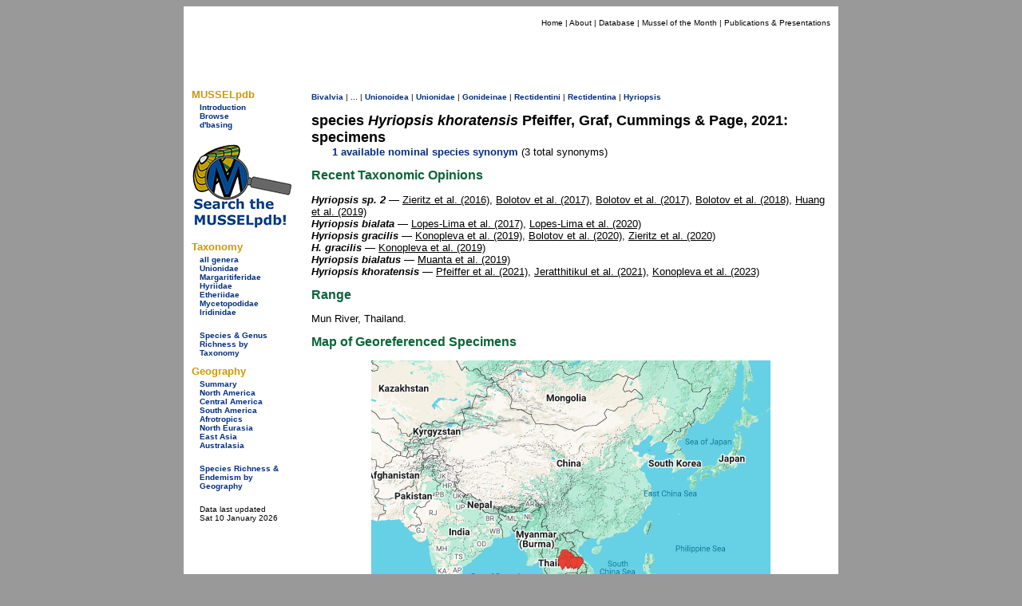

--- FILE ---
content_type: text/html
request_url: https://mussel-project.uwsp.edu/fmuotwaolcb/validsp_10956.html
body_size: 8084
content:
<!DOCTYPE html PUBLIC "-//W3C//DTD XHTML 1.0 Transitional//EN" "http://www.w3.org/TR/xhtml1/DTD/xhtml1-transitional.dtd">
<html xmlns="http://www.w3.org/1999/xhtml">
<head>
    <meta http-equiv="refresh" content="0; url=https://musselpdb.org/db.php?ty=validsp&id=10956" />
<title>MUSSELpdb | valid sp. Hyriopsis khoratensis specimens</title>
<style type="text/css">
<!--
body {
	background-color: #999;
}
-->
</style>
<link href="../css/mussel.css" rel="stylesheet" type="text/css" />


<script type="text/javascript">

  var _gaq = _gaq || [];
  _gaq.push(['_setAccount', 'UA-34476761-1']);
  _gaq.push(['_trackPageview']);

  (function() {
    var ga = document.createElement('script'); ga.type = 'text/javascript'; ga.async = true;
    ga.src = ('https:' == document.location.protocol ? 'https://ssl' : 'http://www') + '.google-analytics.com/ga.js';
    var s = document.getElementsByTagName('script')[0]; s.parentNode.insertBefore(ga, s);
  })();

</script>

</head>

<body>
<div align="center">
  <table width="820" border="0" cellpadding="10">
    <tr>
      <td bgcolor="#FFFFFF"><table width="800" border="0" cellpadding="0" cellspacing="0">
        <tr>
          <td bgcolor="#FFFFFF"><!-- #BeginLibraryItem "/Library/new_head2.lbi" -->
<table width="800" border="0" cellpadding="0" cellspacing="0">
  <tr>
    <td width="200" rowspan="2" align="left" valign="bottom"><a href="../index.html"><img src="../graphics/logo/new_banner_left.jpg" alt="MUSSELp" width="200" height="72" border="0"></a></td>
    <td align="right" valign="top">
      <div id="menu">
        <p><a href="../index.html">Home</a> | <a href="../about.html">About</a> | <a href="index.html">Database</a> | <a href="http://mussel-project.uwsp.edu/motm/2025/25-08.html">Mussel of the Month</a> | <a href="../publ/index.html">Publications &amp; Presentations</a></p></div>
    </td>
  </tr>
  <tr>
    <td align="left" valign="bottom"><a href="../index.html"><img src="../graphics/logo/new_banner_right.jpg" width="600" height="48" border="0"></a></td>
  </tr>
</table>
<!-- #EndLibraryItem --></td>
          </tr>
        <tr>
          <td bgcolor="#FFFFFF"><table width="800" border="0" cellspacing="0" cellpadding="0">
            <tr>
              <td width="150" align="left" valign="top"><table width="150" border="0" cellspacing="0" cellpadding="0">
                <tr>
                  <td>
<style type="text/css">

.side_menu_head {font-family: Verdana, Geneva, sans-serif;
	font-size: small;
	font-weight: bold;
	color: #C90;
}
.side_menu_links {font-family: Verdana, Geneva, sans-serif;
	font-size: x-small;
}

</style>
<table width="145" border="0" cellspacing="0" cellpadding="0">
  <tr>
    <td colspan="2" class="side_menu_head">&nbsp;</td>
  </tr>
  <tr>
    <td colspan="2" class="side_menu_head">MUSSELpdb</td>
  </tr>
  <tr>
    <td width="10">&nbsp;</td>
    <td width="129" class="side_menu_links"><a href="http://mussel-project.uwsp.edu/db/index.html">Introduction</a><br>
      <a href="index.html">Browse</a><br>
      <a href="http://mussel-project.uwsp.edu/db/dbasing.html">d'basing</a></td>
  </tr>
</table>
<table width="145" border="0" cellspacing="0" cellpadding="0">
    <tr><td colspan="2" class="side_menu_head">&nbsp;</td></tr>
    <tr><td colspan="2" class="side_menu_head">Taxonomy</td></tr>  
    <tr>
        <td width="10">&nbsp;</td>
        <td width="129" class="side_menu_links">
        <a href="all_genera.html">all genera</a><br>
        <a href="unionidae.html">Unionidae</a><br>
        <a href="margaritiferidae.html">Margaritiferidae</a><br>
        <a href="hyriidae.html">Hyriidae</a><br>
        <a href="etheriidae.html">Etheriidae</a><br>
        <a href="mycetopodidae.html">Mycetopodidae</a><br>
        <a href="iridinidae.html">Iridinidae</a><br>
        <br>
        <a href="table_3_taxonomy_summary.html">Species & Genus Richness by Taxonomy</a>
        </td></tr>
</table>
<table width="145" border="0" cellspacing="0" cellpadding="0">
    <tr><td colspan="2" class="side_menu_head">&nbsp;</td></tr>
    <tr><td colspan="2" class="side_menu_head">Geography</td></tr>  
    <tr>
        <td width="10">&nbsp;</td>
        <td width="129" class="side_menu_links">
        <a href="geography_summary.html">Summary</a><br>
        <a href="north_america.html">North America</a><br>
        <a href="central_america.html">Central America</a><br>
        <a href="south_america.html">South America</a><br>
        <a href="afrotropics.html">Afrotropics</a><br>
        <a href="north_eurasia.html">North Eurasia</a><br>
        <a href="east_asia.html">East Asia</a><br>
        <a href="australasia.html">Australasia</a><br>
        <br>
        <a href="table_4_regional_summary.html">Species Richness & Endemism by Geography</a>
        </td></tr>
</table>
</td>
                  </tr>
                <tr>
                  <td align="left" valign="top">&nbsp;</td>
                  </tr>
                <tr>
                  <td>&nbsp;</td>
                  </tr>
                </table>              <p><span class="small">Page last updated<br />
                  Sun 07 Sep 2025</span></p></td>
              <td width="650" height="500" align="left" valign="top">
              
<table width="650">
  <tr><td>
<h2>The Freshwater Mussels (Unionoida) of the World (and other less consequential bivalves)</h2>
<p>FM(U)otW(aolcb) is the web version of the MUSSEL Project Database. Follow the links to browse the data or use the custom Google search field. Either way, you win!</p>
<p>This page reports the specimens in the MUSSELpdb and provides a map if geocodes are known. The taxonomic history reports the record of different names and combinations that have been applied to this species (and its synonyms) since 2007.</p><p style="background-color:yellow;"><span class="red">The MUSSEL Project Database has moved to a new server, with a new URL! The new address for this page is: <a href="https://musselpdb.org/db.php?ty=validsp&id=10956">https://musselpdb.org/db.php?ty=validsp&id=10956</a></span></p>
<h5>Search the database pages:</h5>
<div align="center">
<script>
 (function() {
  var cx = '008362903231481407930:4nckuwsy8ym';
  var gcse = document.createElement('script');
  gcse.type = 'text/javascript';
  gcse.async = true;
  gcse.src = 'https://cse.google.com/cse.js?cx=' + cx;
  var s = document.getElementsByTagName('script')[0];
  s.parentNode.insertBefore(gcse, s);
 })();
</script>
<gcse:search></gcse:search>
</div>

<hr>
  </td></tr>
  <tr><td height="500" valign="top">
<p><span class="small"><a href="Unionoida.html">Unionoida</a> | <a href="Unionoidea.html">Unionoidea</a> | <a href="Unionidae.html">Unionidae</a> | <a href="Gonideinae.html">Gonideinae</a> | <a href="Rectidentini.html">Rectidentini</a> | <a href="validgen_381.html">Hyriopsis</a></span></p><p><span class="large"><b>species <i>Hyriopsis khoratensis</i> Pfeiffer, Graf, Cummings &amp; Page, 2021: specimens</b></span><br>&nbsp;&nbsp;&nbsp;&nbsp;&nbsp;<a href="validsp_10956_syn.html">3 nominal species</a> as synonyms</p>
<table><tr><td><p class="hanging">
	<b>Taxonomic History (since 2007)</b>
<span class="small"><br>
<br><b><i>Hyriopsis sp. 2</i></b> &mdash; <a href="publ_3804.html" class="publ">Zieritz et al. (2016)</a>, <a href="publ_3761.html" class="publ">Bolotov et al. (2017)</a>, <a href="publ_3764.html" class="publ">Bolotov et al. (2017)</a>, <a href="publ_3826.html" class="publ">Bolotov et al. (2018)</a>, <a href="publ_3843.html" class="publ">Huang et al. (2019)</a>
<br><b><i>Hyriopsis bialata</i></b> &mdash; <a href="publ_3745.html" class="publ">Lopes-Lima et al. (2017)</a>
<br><b><i>Hyriopsis gracilis</i></b> &mdash; <a href="publ_3900.html" class="publ">Konopleva et al. (2019)</a>
<br><b><i>Hyriopsis khoratensis</i></b> &mdash; <a href="publ_4212.html" class="publ">Jeratthitikul et al. (2021)</a>, <a href="publ_4126.html" class="publ">Pfeiffer et al. (2021)</a>, <a href="publ_4262.html" class="publ">Konopleva et al. (2023)</a>
</span></p></td></tr></table>
<p><b>Range:</b> Mun River, Thailand.<div align="center"><table><tr><td align="center"><p><b>Map of Georeferenced Specimens</b><br><img src="../maps/map_10956.png" alt="species map" border="0"></p></td></tr></table></div><table>
<tr><td colspan="3"><hr><p><b>Laos</b></p></td></tr>
  <tr>
  <td width="215" style="text-align:center;vertical-align:bottom" ><p><a href="specimen_23094.html" class="db"><img src="http:///musselpdb.org/600dpi_images/11_11_14/usnm_786264.jpg" width="200" alt="specimen" border="2"><br><span class="small">USNM_786264</a><br>Laos: Xedone River, 8 km Pakse</span></p></td>
  <td width="215" style="text-align:center;vertical-align:bottom" ><p><a href="specimen_26216.html" class="db"><img src="http:///musselpdb.org/600dpi_images/12_06_14/mcz_280899.jpg" width="200" alt="specimen" border="2"><br><span class="small">MCZ_280899</a><br>Laos: Sedone River, 5 mi N Pakse</span></p></td>
  <td width="215" style="text-align:center;vertical-align:bottom" ><p><a href="specimen_27246.html" class="db"><img src="http:///musselpdb.org/600dpi_images/14_07_21/smf_205120.jpg" width="200" alt="specimen" border="2"><br><span class="small">SMF_205120</a><br>Laos: Sedone River 8 km up Pakse</span></p></td>
  </tr>
<tr><td colspan="3"><hr><p><b>Thailand</b></p></td></tr>
  <tr>
  <td width="215" style="text-align:center;vertical-align:bottom" ><p><a href="specimen_21895.html" class="db"><img src="http:///musselpdb.org/600dpi_images/11_09_05/ansp_125606.jpg" width="200" alt="specimen" border="2"><br><span class="small">ANSP_125606</a><br>Siam</span></p></td>
  <td width="215" style="text-align:center;vertical-align:bottom" ><p><a href="specimen_22033.html" class="db"><img src="http:///musselpdb.org/600dpi_images/11_09_05/ansp_311305.jpg" width="200" alt="specimen" border="2"><br><span class="small">ANSP_311305</a><br>Lam Nam, Mun, Maphoe Phimai, Nakon Ratchasima Prov. Thailand</span></p></td>
  <td width="215" style="text-align:center;vertical-align:bottom" ><p><a href="specimen_23057.html" class="db"><img src="http:///musselpdb.org/600dpi_images/11_11_14/usnm_786223.jpg" width="200" alt="specimen" border="2"><br><span class="small">USNM_786223</a><br>Mun River, Ban Tha Tom, Surin Prov., Thailand</span></p></td>
  </tr>
  <tr>
  <td width="215" style="text-align:center;vertical-align:bottom" ><p><a href="specimen_23058.html" class="db"><img src="http:///musselpdb.org/600dpi_images/11_11_14/usnm_786224.jpg" width="200" alt="specimen" border="2"><br><span class="small">USNM_786224</a><br>Mun River, Ubon Ratchathani, Thailand</span></p></td>
  <td width="215" style="text-align:center;vertical-align:bottom" ><p><a href="specimen_27422.html" class="db"><img src="http:///musselpdb.org/600dpi_images/14_07_21/smf_283237.jpg" width="200" alt="specimen" border="2"><br><span class="small">SMF_283237</a><br>Mun River Ubon</span></p></td>
  <td width="215" style="text-align:center;vertical-align:bottom" ><p><a href="specimen_29857.html" class="db"><img src="http:///musselpdb.org/600dpi_images/16_08_10/smrl_2683.jpg" width="200" alt="specimen" border="2"><br><span class="small">SMRL_2683</a><br>Mun River, Ubon Ratchatani, Thailand</span></p></td>
  </tr>
  <tr>
  <td width="215" style="text-align:center;vertical-align:bottom" ><p><a href="specimen_23468.html" class="db"><img src="http:///musselpdb.org/600dpi_images/12_02_24/mnhn_mp_3960.jpg" width="200" alt="specimen" border="2"><br><span class="small">MNHN_MP_3960</a><br>Mun River, Ban Tha Tum, Surin Prov., Thailand</span></p></td>
  <td width="215" style="text-align:center;vertical-align:bottom" ><p><a href="specimen_31277.html" class="db"><img src="http:///musselpdb.org/600dpi_images/17_11_16/UF_507708.jpg" width="200" alt="specimen" border="2"><br><span class="small">UF_507708</a><br>Ubon Ratchathani Market. TH15-UbonMarket. 15.224, 104.859</span></p></td>
  <td width="215" style="text-align:center;vertical-align:bottom" ><p><a href="specimen_31407.html" class="db"><img src="http:///musselpdb.org/600dpi_images/17_11_16/UF_507838.jpg" width="200" alt="specimen" border="2"><br><span class="small">UF_507838</a><br>Mun River and backwater SSE of Ban Pak Nam. TH16-50. 15.265472, 104.980314</span></p></td>
  </tr>
  <tr>
  <td width="215" style="text-align:center;vertical-align:bottom" ><p><a href="specimen_25523.html" class="db"><img src="http:///musselpdb.org/600dpi_images/12_04_25/bmnh_mp_0653.jpg" width="200" alt="specimen" border="2"><br><span class="small">BMNH_MP_0653</a><br>Thailand: Mun River, Ban Tha Tum, Surin Province</span></p></td>
  <td width="215" style="text-align:center;vertical-align:bottom" ><p><a href="specimen_30389.html" class="db"><img src="http:///musselpdb.org/600dpi_images/17_11_16/NCSM_26916.jpg" width="200" alt="specimen" border="2"><br><span class="small">NCSM_26916</a><br>Asia, Mekong Basin, Thailand, Ubon Ratchanthani, Ubon Rachatheni, Kang Ra Na River</span></p></td>
  <td width="215" style="text-align:center;vertical-align:bottom" ><p><a href="specimen_21431.html" class="db"><img src="http:///musselpdb.org/600dpi_images/11_05_05/ummz_230843.jpg" width="200" alt="specimen" border="2"><br><span class="small">UMMZ_230843</a><br>Thailand: Mun River, Ban Tha Tum, Surin Province</span></p></td>
  </tr>
  <tr>
  <td width="215" style="text-align:center;vertical-align:bottom" ><p><a href="specimen_25528.html" class="db"><img src="http:///musselpdb.org/600dpi_images/12_04_25/bmnh_mp_0658.jpg" width="200" alt="specimen" border="2"><br><span class="small">BMNH_MP_0658</a><br>Thailand: Mun River, Ban Tha Tum, Surin Province</span></p></td>
  <td width="215" style="text-align:center;vertical-align:bottom" ><p><a href="specimen_31029.html" class="db"><img src="http:///musselpdb.org/600dpi_images/17_11_16/UF_507459.jpg" width="200" alt="specimen" border="2"><br><span class="small">UF_507459</a><br>Mun River 1.08 km downstream of HWY 214 in Tha Tum. JMP17-30. 15.33347, 103.69144</span></p></td>
  <td width="215" style="text-align:center;vertical-align:bottom" ><p><a href="specimen_27322.html" class="db"><img src="http:///musselpdb.org/600dpi_images/14_07_21/smf_220866.jpg" width="200" alt="specimen" border="2"><br><span class="small">SMF_220866</a><br>Mun River Rasi Salai</span></p></td>
  </tr>
  <tr>
  <td width="215" style="text-align:center;vertical-align:bottom" ><p><a href="specimen_31419.html" class="db"><img src="http:///musselpdb.org/600dpi_images/17_11_16/UF_507850.jpg" width="200" alt="specimen" border="2"><br><span class="small">UF_507850</a><br>Mun River at confluence with Mekong. TH16-56. 15.315065, 105.501389</span></p></td>
  <td width="215" style="text-align:center;vertical-align:bottom" ><p><a href="specimen_27324.html" class="db"><img src="http:///musselpdb.org/600dpi_images/14_07_21/smf_220868.jpg" width="200" alt="specimen" border="2"><br><span class="small">SMF_220868</a><br>Thailand: Mun River at Tha Tum, Surin</span></p></td>
  <td width="215" style="text-align:center;vertical-align:bottom" ><p><a href="specimen_27325.html" class="db"><img src="http:///musselpdb.org/600dpi_images/14_07_21/smf_220869.jpg" width="200" alt="specimen" border="2"><br><span class="small">SMF_220869</a><br>Mun River Ubon</span></p></td>
  </tr>
  <tr>
  <td width="215" style="text-align:center;vertical-align:bottom" ><p><a href="specimen_25535.html" class="db"><img src="http:///musselpdb.org/600dpi_images/12_04_25/bmnh_mp_0665.jpg" width="200" alt="specimen" border="2"><br><span class="small">BMNH_MP_0665</a><br>Siam</span></p></td>
  <td width="215" style="text-align:center;vertical-align:bottom" ><p><a href="specimen_27326.html" class="db"><img src="http:///musselpdb.org/600dpi_images/14_07_21/smf_220870.jpg" width="200" alt="specimen" border="2"><br><span class="small">SMF_220870</a><br>Mun River Huai Ka Yung</span></p></td>
  <td width="215" style="text-align:center;vertical-align:bottom" ><p><a href="specimen_27327.html" class="db"><img src="http:///musselpdb.org/600dpi_images/14_07_21/smf_220871.jpg" width="200" alt="specimen" border="2"><br><span class="small">SMF_220871</a><br>Thailand: Mun River, Sai Ngam, Primai</span></p></td>
  </tr>
  <tr>
  <td width="215" style="text-align:center;vertical-align:bottom" ><p><a href="specimen_31037.html" class="db"><img src="http:///musselpdb.org/600dpi_images/17_11_16/UF_507467.jpg" width="200" alt="specimen" border="2"><br><span class="small">UF_507467</a><br>Mun River, 2.8 km North of Ban Taklang in Na Nong Phai. JMP17-32. 15.29274, 103.50744</span></p></td>
  <td width="215" style="text-align:center;vertical-align:bottom" ><p><a href="specimen_31043.html" class="db"><img src="http:///musselpdb.org/600dpi_images/17_11_16/UF_507473.jpg" width="200" alt="specimen" border="2"><br><span class="small">UF_507473</a><br>Chi River, 3.4 km WNW of Ban Taklang in Tha Muang. JMP17-33. 15.28379, 103.46945</span></p></td>
  <td width="215" style="text-align:center;vertical-align:bottom" ><p><a href="specimen_26181.html" class="db"><img src="http:///musselpdb.org/600dpi_images/12_06_14/mcz_254322.jpg" width="200" alt="specimen" border="2"><br><span class="small">MCZ_254322</a><br>Mun River, Ubon, Thailand</span></p></td>
  </tr>
  <tr>
  <td width="215" style="text-align:center;vertical-align:bottom" ><p><a href="specimen_24262.html" class="db"><img src="http:///musselpdb.org/600dpi_images/12_03_06/mnhn_mp_3956.jpg" width="200" alt="specimen" border="2"><br><span class="small">MNHN_MP_3956</a><br>River Mun, Huai Ka Yung, Thailand</span></p></td>
  <td width="215" style="text-align:center;vertical-align:bottom" ><p><a href="specimen_31172.html" class="db"><img src="http:///musselpdb.org/600dpi_images/17_11_16/UF_507603.jpg" width="200" alt="specimen" border="2"><br><span class="small">UF_507603</a><br>Mun River at confluence with Chi River. TH15-01. 15.18188, 104.71430</span></p></td>
  <td width="215" style="text-align:center;vertical-align:bottom" ><p><a href="specimen_31175.html" class="db"><img src="http:///musselpdb.org/600dpi_images/17_11_16/UF_507606.jpg" width="200" alt="specimen" border="2"><br><span class="small">UF_507606</a><br>Mun River at Rt. 214 bridge. TH15-03. 15.33042, 103.68184</span></p></td>
  </tr>
  <tr>
  <td width="215" style="text-align:center;vertical-align:bottom" ><p><a href="specimen_23115.html" class="db"><img src="http:///musselpdb.org/600dpi_images/11_11_14/usnm_786287.jpg" width="200" alt="specimen" border="2"><br><span class="small">USNM_786287</a><br>Thailand: Mun River, Pibun Mangsahan, Ubon</span></p></td>
  <td width="215" style="text-align:center;vertical-align:bottom" ><p><a href="specimen_31179.html" class="db"><img src="http:///musselpdb.org/600dpi_images/17_11_16/UF_507610.jpg" width="200" alt="specimen" border="2"><br><span class="small">UF_507610</a><br>Mun River. TH15-04. 15.31534, 103.62985</span></p></td>
  <td width="215" style="text-align:center;vertical-align:bottom" ><p><a href="specimen_31056.html" class="db"><img src="http:///musselpdb.org/600dpi_images/17_11_16/UF_507486.jpg" width="200" alt="specimen" border="2"><br><span class="small">UF_507486</a><br>Chi River off of Hwy 202 in Lat Yai. JMP17-36. 15.75328, 102.25225</span></p></td>
  </tr>
  <tr>
  <td width="215" style="text-align:center;vertical-align:bottom" ><p><a href="specimen_31187.html" class="db"><img src="http:///musselpdb.org/600dpi_images/17_11_16/UF_507618.jpg" width="200" alt="specimen" border="2"><br><span class="small">UF_507618</a><br>Pao River, trib. of Chi River at Rt. 214 bridge; Mun River drainage. TH15-06. 16.34022, 103.57584</span></p></td>
  <td width="215" style="text-align:center;vertical-align:bottom" ><p><a href="specimen_30424.html" class="db"><img src="http:///musselpdb.org/600dpi_images/17_11_16/NCSM_43562.jpg" width="200" alt="specimen" border="2"><br><span class="small">NCSM_43562</a><br>Asia, Mekong Basin/Mun R. Thailand, Ubon Ratchathani, Flowing waters, Northeast Thailand, [point estimated center Ubon Ratchathani, 2.7 air miles NW center Wann Chanrap] Lat/long illegible </span></p></td>
  <td width="215" style="text-align:center;vertical-align:bottom" ><p><a href="specimen_26201.html" class="db"><img src="http:///musselpdb.org/600dpi_images/12_06_14/mcz_266167.jpg" width="200" alt="specimen" border="2"><br><span class="small">MCZ_266167</a><br>Thailand: Mun River, Pibun Mangsahan, Ubon</span></p></td>
  </tr>
  <tr>
  <td width="215" style="text-align:center;vertical-align:bottom" ><p><a href="specimen_31194.html" class="db"><img src="http:///musselpdb.org/600dpi_images/17_11_16/UF_507625.jpg" width="200" alt="specimen" border="2"><br><span class="small">UF_507625</a><br>Phong River, trib. of Chi River, at Rt. 2 below dam; Mun River drainage. TH15-07. 16.72686, 102.80676</span></p></td>
  <td width="215" style="text-align:center;vertical-align:bottom" ><p><a href="specimen_31082.html" class="db"><img src="http:///musselpdb.org/600dpi_images/17_11_16/UF_507512.jpg" width="200" alt="specimen" border="2"><br><span class="small">UF_507512</a><br>Mun River at Tha Chang Phumithat Garden. JMP17-47. 15.00794 102.26222</span></p></td>
  <td width="215" style="text-align:center;vertical-align:bottom" ><p><a href="specimen_20832.html" class="db"><img src="http:///musselpdb.org/600dpi_images/11_05_05/ummz_108023.jpg" width="200" alt="specimen" border="2"><br><span class="small">UMMZ_108023</a><br>Siam</span></p></td>
  </tr>
  <tr>
  <td width="215" style="text-align:center;vertical-align:bottom" ><p><a href="specimen_27622.html" class="db"><img src="http:///musselpdb.org/600dpi_images/14_07_21/smf_319588.jpg" width="200" alt="specimen" border="2"><br><span class="small">SMF_319588</a><br>Thailand: Mun River Ban Ta Tom, Surin Prov.</span></p></td>
  <td width="215" style="text-align:center;vertical-align:bottom" ><p><a href="specimen_26215.html" class="db"><img src="http:///musselpdb.org/600dpi_images/12_06_14/mcz_280898.jpg" width="200" alt="specimen" border="2"><br><span class="small">MCZ_280898</a><br>Thailand: Mun River, Ban Tha Tum, Surin Province</span></p></td>
  <td width="215" style="text-align:center;vertical-align:bottom" ><p><a href="specimen_27623.html" class="db"><img src="http:///musselpdb.org/600dpi_images/14_07_21/smf_319590.jpg" width="200" alt="specimen" border="2"><br><span class="small">SMF_319590</a><br>Thailand: Mun River Ban Ta Tom, Surin Prov.</span></p></td>
  </tr>
  <tr>
  <td width="215" style="text-align:center;vertical-align:bottom" ><p><a href="specimen_27624.html" class="db"><img src="http:///musselpdb.org/600dpi_images/14_07_21/smf_319591.jpg" width="200" alt="specimen" border="2"><br><span class="small">SMF_319591</a><br>Thailand: Mun River at Ubon Ratchatani</span></p></td>
  <td width="215" style="text-align:center;vertical-align:bottom" ><p><a href="specimen_27243.html" class="db"><img src="http:///musselpdb.org/600dpi_images/14_07_21/smf_205117.jpg" width="200" alt="specimen" border="2"><br><span class="small">SMF_205117</a><br>Thailand: Mun River at Pibun Mangashan, Ubon</span></p></td>
  <td width="215" style="text-align:center;vertical-align:bottom" ><p><a href="specimen_23020.html" class="db"><img src="http:///musselpdb.org/600dpi_images/11_11_14/usnm_786180.jpg" width="200" alt="specimen" border="2"><br><span class="small">USNM_786180</a><br>River Mun, Huai Ka Yung, Thailand</span></p></td>
  </tr>
  <tr>
  <td width="215" style="text-align:center;vertical-align:bottom" ><p><a href="specimen_27625.html" class="db"><img src="http:///musselpdb.org/600dpi_images/14_07_21/smf_319592.jpg" width="200" alt="specimen" border="2"><br><span class="small">SMF_319592</a><br>Mun River - Sai Ngam Pimai</span></p></td>
  <td width="215" style="text-align:center;vertical-align:bottom" ><p><a href="specimen_27626.html" class="db"><img src="http:///musselpdb.org/600dpi_images/14_07_21/smf_319593.jpg" width="200" alt="specimen" border="2"><br><span class="small">SMF_319593</a><br>Maenam Pong N of Kon Kaen</span></p></td>
  <td width="215" style="text-align:center;vertical-align:bottom" ><p><a href="specimen_27627.html" class="db"><img src="http:///musselpdb.org/600dpi_images/14_07_21/smf_319594.jpg" width="200" alt="specimen" border="2"><br><span class="small">SMF_319594</a><br>Lam Chi, Mahachanachai, Ubon</span></p></td>
  </tr>
  <tr>
  <td width="215" style="text-align:center;vertical-align:bottom" ><p><a href="specimen_27628.html" class="db"><img src="http:///musselpdb.org/600dpi_images/14_07_21/smf_319595.jpg" width="200" alt="specimen" border="2"><br><span class="small">SMF_319595</a><br>Thailand: Mun River Pibun Mangashan</span></p></td>
  <td width="215" style="text-align:center;vertical-align:bottom" ><p><a href="specimen_27629.html" class="db"><img src="http:///musselpdb.org/600dpi_images/14_07_21/smf_319596.jpg" width="200" alt="specimen" border="2"><br><span class="small">SMF_319596</a><br>Lam Chi near Ban Wa Ma Distr. Tawataburi, Province Roi Ett</span></p></td>
  <td width="215" style="text-align:center;vertical-align:bottom" ><p><a href="specimen_27630.html" class="db"><img src="http:///musselpdb.org/600dpi_images/14_07_21/smf_319597.jpg" width="200" alt="specimen" border="2"><br><span class="small">SMF_319597</a><br>Lam Ci river Ban Sa Baeng Roi Ett</span></p></td>
  </tr>
  <tr>
  <td width="215" style="text-align:center;vertical-align:bottom" ><p><a href="specimen_21492.html" class="db"><img src="http:///musselpdb.org/600dpi_images/11_05_07/fmnh_21769.jpg" width="200" alt="specimen" border="2"><br><span class="small">FMNH_21769</a><br>Siam</span></p></td>
  <td width="215" style="text-align:center;vertical-align:bottom" ><p><a href="specimen_22901.html" class="db"><img src="http:///musselpdb.org/600dpi_images/11_11_14/usnm_405739.jpg" width="200" alt="specimen" border="2"><br><span class="small">USNM_405739</a><br>Menam Mun, Ubon, E. Siam</span></p></td>
  <td width="215" style="text-align:center;vertical-align:bottom" ><p><a href="specimen_21495.html" class="db"><img src="http:///musselpdb.org/600dpi_images/11_05_07/fmnh_163029.jpg" width="200" alt="specimen" border="2"><br><span class="small">FMNH_163029</a><br>Thailand, Mun River near Bon Tum</span></p></td>
  </tr>
  <tr>
  <td width="215" style="text-align:center;vertical-align:bottom" ><p><a href="specimen_29820.html" class="db"><img src="http:///musselpdb.org/600dpi_images/16_08_10/tmmubi_75.jpg" width="200" alt="specimen" border="2"><br><span class="small">TMMUBI_75</a><br>Lam Chi River near Wa Ma, Prov. Roi Ett</span></p></td>
  <td width="215" style="text-align:center;vertical-align:bottom" ><p><a href="specimen_29821.html" class="db"><img src="http:///musselpdb.org/600dpi_images/16_08_10/tmmubi_76.jpg" width="200" alt="specimen" border="2"><br><span class="small">TMMUBI_76</a><br>Mun River Ban Ta Tum, Surin Prov. </span></p></td>
  <td width="215" style="text-align:center;vertical-align:bottom" >&nbsp;</td>
  </tr>
<tr><td colspan="3">
  <p>UF_564756 </p>
</td></tr>
</table>


<h3>Genbank Vouchers</h3>
<h5>Laos</h5><p class="hanging"><b>MUMNH_UNI1213</b> (<a href="https://www.ncbi.nlm.nih.gov/nuccore/MT993521 MT993719 MT993667" target="_blank">COI, 16S, 28S</a>) Xe Don River at Ban Photok, Pakse, Laos (15° 07' 54.0" N, 105° 48' 37.2" E)</p><p class="hanging"><b>MUMNH_UNI1882</b> (<a href="https://www.ncbi.nlm.nih.gov/nuccore/MT993523 MT993721 MT993669" target="_blank">COI, 16S, 28S</a>) Xe Don River at Ban Nong Du, Champasak, Laos (15° 21' 37.7" N, 105° 49' 52.9" E)</p>
<h5>Thailand</h5><p class="hanging"><b>MUMNH_UNI1188</b> (<a href="https://www.ncbi.nlm.nih.gov/nuccore/MG041590 MG041590 MG025708 MT993519 MT993717 MT993665" target="_blank">COI, 16S, ND1, 28S, ITS1, 5.8S</a>) Mun River at Ban Krasang, Tha Tum, Surin, Thailand (15° 18' 51.9" N, 103° 37' 52.0" E)</p><p class="hanging"><b>RMBH_biv_130_2</b> (<a href="https://www.ncbi.nlm.nih.gov/nuccore/KX865952 KX865823 KX865698" target="_blank">COI, 16S, 28S</a>) Thailand: Mekong River basin, Chi River</p><p class="hanging"><b>MUMNH_UNI1294</b> (<a href="https://www.ncbi.nlm.nih.gov/nuccore/MT993522 MT993720 MT993668" target="_blank">COI, 16S, 28S</a>) Mun River at Ban Tha Tum, Tha Tum, Surin, Thailand (15° 19' 28.7" N, 103° 40' 28.2" E)</p><p class="hanging"><b>RMBH_biv_130_1</b> (<a href="https://www.ncbi.nlm.nih.gov/nuccore/KX865951 KX865822 KX865697" target="_blank">COI, 16S, 28S</a>) Thailand: Mekong River basin, Chi River</p><p class="hanging"><b>MUMNH_UNI0646</b> (<a href="https://www.ncbi.nlm.nih.gov/nuccore/MT993517 MT993715 MT993663" target="_blank">COI, 16S, 28S</a>) Chi River at Lat Phatthana, Mueang, Maha Sarakham, Thailand (16° 13' 58.8" N, 103° 25' 50.2" E)</p><p class="hanging"><b>MUMNH_UNI1180</b> (<a href="https://www.ncbi.nlm.nih.gov/nuccore/MT993518 MT993716 MT993664" target="_blank">COI, 16S, 28S</a>) Mun River at Krabueang, Chumphon Buri, Surin, Thailand (15° 18' 55.1" N, 103° 17' 12.2" E)</p><p class="hanging"><b>MUMNH_UNI1192</b> (<a href="https://www.ncbi.nlm.nih.gov/nuccore/MT993520 MT993718 MT993666" target="_blank">COI, 16S, 28S</a>) Mun River at Ban Tha Tum, Tha Tum, Surin, Thailand (15° 19' 28.7" N, 103° 40' 28.2" E)</p><p class="hanging"><b>UF_507467 (ICH-02117)</b> (<a href="https://www.ncbi.nlm.nih.gov/nuccore/MT905876 SRX8934362" target="_blank">COI, SRA</a>) Thailand, Mun River, 2.8 km North of Ban Taklang in Na Nong Phai (15.29274, 103.50744)</p><p class="hanging"><b>RMBH_biv_130_3</b> (<a href="https://www.ncbi.nlm.nih.gov/nuccore/KX865953 KX865824" target="_blank">COI, 28S</a>) Thailand: Mekong River basin, Chi River</p><p class="hanging"><b>UF_507603 (2014-0576)</b> (<a href="https://www.ncbi.nlm.nih.gov/nuccore/MT905513" target="_blank">COI</a>) Thailand, Mun River at confluence with Chi River (15.18188, 104.7143)</p><p class="hanging"><b>UF_507838 (ICH-01151)</b> (<a href="https://www.ncbi.nlm.nih.gov/nuccore/MT905840" target="_blank">COI</a>) Thailand, Mun River and backwater SSE of Ban Pak Nam (15.265472, 104.980314) </p><p class="hanging"><b>UF_507850 (ICH-01172)</b> (<a href="https://www.ncbi.nlm.nih.gov/nuccore/MT905846" target="_blank">COI</a>) Thailand, Mun River at confluence with Mekong (15.315065, 105.501389) </p><p class="hanging"><b>UF_507625 (2014-0630)</b> (<a href="https://www.ncbi.nlm.nih.gov/nuccore/MT905543" target="_blank">COI</a>) Thailand, Phong River, trib. of Chi River, at Rt. 2 below dam; Mun River drainage (16.726858, 102.806758)</p><p class="hanging"><b>UF_507625 (2014-0631)</b> (<a href="https://www.ncbi.nlm.nih.gov/nuccore/MT905544" target="_blank">COI</a>) Thailand, Phong River, trib. of Chi River, at Rt. 2 below dam; Mun River drainage (16.726858, 102.806758)</p><p class="hanging"><b>UF_507606 (2014-0578)</b> (<a href="https://www.ncbi.nlm.nih.gov/nuccore/MT905515" target="_blank">COI</a>) Thailand, Mun River at Rt. 214 bridge (15.33042, 103.68184)</p><p class="hanging"><b>UF_507618 (2014-0606)</b> (<a href="https://www.ncbi.nlm.nih.gov/nuccore/MT905526" target="_blank">COI</a>) Thailand, Pao River, trib. of Chi River at Rt. 214 bridge; Mun River drainage (16.34022, 103.57584)</p><p class="hanging"><b>UF_507603 (2014-0575)</b> (<a href="https://www.ncbi.nlm.nih.gov/nuccore/MT905512" target="_blank">COI</a>) Thailand, Mun River at confluence with Chi River (15.18188, 104.7143)</p><p class="hanging"><b>UF_507618 (2014-0608)</b> (<a href="https://www.ncbi.nlm.nih.gov/nuccore/MT905528" target="_blank">COI</a>) Thailand, Pao River, trib. of Chi River at Rt. 214 bridge; Mun River drainage (16.34022, 103.57584)</p><p class="hanging"><b>UF_507606 (2014-0579)</b> (<a href="https://www.ncbi.nlm.nih.gov/nuccore/MT905516" target="_blank">COI</a>) Thailand, Mun River at Rt. 214 bridge (15.33042, 103.68184)</p><p class="hanging"><b>UF_507610 (2014-0585)</b> (<a href="https://www.ncbi.nlm.nih.gov/nuccore/MT905517" target="_blank">COI</a>) Thailand, Mun River (15.315337, 103.62985)</p><p class="hanging"><b>UF_507618 (2014-0609)</b> (<a href="https://www.ncbi.nlm.nih.gov/nuccore/MT905529" target="_blank">COI</a>) Thailand, Pao River, trib. of Chi River at Rt. 214 bridge; Mun River drainage (16.34022, 103.57584)</p><p class="hanging"><b>UF_507467 (ICH-02117_AHE)</b> (<a href="https://www.ncbi.nlm.nih.gov/nuccore/MT905877" target="_blank">COI</a>) Thailand, Mun River, 2.8 km North of Ban Taklang in Na Nong Phai (15.29274, 103.50744)</p><p class="hanging"><b>UF_507603 (2014-0577)</b> (<a href="https://www.ncbi.nlm.nih.gov/nuccore/MT905514" target="_blank">COI</a>) Thailand, Mun River at confluence with Chi River (15.18188, 104.7143)</p><p class="hanging"><b>UF_507850 (ICH-01171)</b> (<a href="https://www.ncbi.nlm.nih.gov/nuccore/MT905845" target="_blank">COI</a>) Thailand, Mun River at confluence with Mekong (15.315065, 105.501389) </p><p class="hanging"><b>UF_507618 (2014-0607)</b> (<a href="https://www.ncbi.nlm.nih.gov/nuccore/MT905527" target="_blank">COI</a>) Thailand, Pao River, trib. of Chi River at Rt. 214 bridge; Mun River drainage (16.34022, 103.57584)</p><p class="hanging"><b>UF_507610 (2014-0586)</b> (<a href="https://www.ncbi.nlm.nih.gov/nuccore/MT905518" target="_blank">COI</a>) Thailand, Mun River (15.315337, 103.62985)</p>
<p>&nbsp;<p><p class="hanging"><b>Mp_3745_H_bialata</b> (<a href="https://www.ncbi.nlm.nih.gov/nuccore/KX822643 KX822600" target="_blank">COI, 28S</a>) </p>
  </td></tr>
  <tr><td align="right"><p><i><span class="small">Page updated: 08:23:50 Sun 07 Sep 2025</span></i></p></td></tr>
</table>

              </td>
              </tr>
            </table></td>
          </tr>
        <tr>
          <td bgcolor="#FFFFFF"><!-- #BeginLibraryItem "/Library/new_foot.lbi" -->
<style type="text/css">
<!--
.footer_better {
	color: #C90;
	font-size: small;
}
-->
</style>
<table width="795" border="0" cellspacing="0" cellpadding="0" height="75">
  <tr>
    <td width="150" align="center" valign="bottom">&nbsp;</td>
    <td align="center" valign="bottom">
      <table width="645" border="0" cellspacing="0" cellpadding="0">
        <tr>
          <th width="50"><img src="../graphics/logo/nsf_sm.gif" alt="NSF icon" height="50" width="50" border="0"></th>
          <th width="490"> <div id="footer">
            <p>The MUSSEL Project &#151; Home Page <a href="http://www.mussel-project.net/" target="_top">http://www.mussel-project.net/</a>.<br>
              Site developed and maintained by <a href="http://www.dangraf.us/" target="_blank">Dan Graf</a> &amp; <a href="https://cummings.inhs.illinois.edu" target="_blank">Kevin Cummings</a>.<br>
              Hosted by <a href="http://www.uwsp.edu/" target="_blank">The University of Wisconsin-Stevens Point</a>.<br>
              Funded by <a href="http://www.nsf.gov/" target="_blank">The National Science Foundation</a>.</p>
          </div>
          </th>
          <td width="50" align="center"><img src="../graphics/logo/icon_sm.gif" alt="MUSSEL icon" height="50" width="50" border="0"></td>
        </tr>
        <tr>
          <th colspan="3" width="590"> <font face="Verdana, Geneva, sans-serif" class="footer_better">&quot;Making the world a better place, one mollusk at a time.&quot; </font></th>
        </tr>
    </table></td>
  </tr>
</table>
<div align="right"></div>
<!-- #EndLibraryItem --></td>
          </tr>
      </table></td>
    </tr>
  </table>
</div>
<div align="center"></div>
</body>
</html>



--- FILE ---
content_type: text/html; charset=UTF-8
request_url: https://musselpdb.org/db.php?ty=validsp&id=10956
body_size: 8551
content:
<!doctype html>
<html>
<head>
<meta http-equiv="Content-Type" content="text/html; charset=UTF-8" />

<meta name="description" content="Specimen records for Hyriopsis khoratensis Pfeiffer, Graf, Cummings & Page, 2021, a species of bivalves." />
<title>MUSSELpdb | species Hyriopsis khoratensis Pfeiffer, Graf, Cummings & Page, 2021 specimens</title>
	
<link href="css/mussel-20260114.css" rel="stylesheet" type="text/css">
<style type="text/css">

	body {
		background-color: #999;
	}
	
</style>
</head>

<body>
<div align="center"> <!-- this the WHOLE container surrounding the whole thing -->
<div style="width: 810px; padding: 5px; background-color: white; min-height: 200px;"> <!-- BIG WHITE container -->
	
	<div class="db-header-div" role="img" aria-label="MUSSELpdb banner" align="right"> <!-- HEADER container -->
		<div id="menu">
        	<p><a href="index.html" title="Home Page">Home</a> | 
				<a href="about.html" title="Find out about the MUSSELp">About</a> | 
				<a href="db.html" title="The MUSSELpdb">Database</a> | 
				<a href="motm/index.html" title="Go to the Mussel of the Month Archive">Mussel of the Month</a> | 
				<a href="publ/index.html" title="MUSSELp Publications and presentations">Publications &amp; Presentations</a></p>
		</div>
	</div> <!-- HEADDER -->
	
	<div class="db-body-div"> <!-- BODY container -->
		<div id="db-submenu" class="db-submenu-div" align="left"> <!-- SUBMENU container -->
			
			<h2>MUSSELpdb</h2>
			<p><a href="db.html" title="Get information about the MUSSEL Project Database">Introduction</a></p>
			<p><a href="db.php" title="Browse from the top of the MUSSELpdb classification hierarchy">Browse</a></p>
			<p class="side_menu_navigation"><a href="dbasing.html" title="Get information about the database structure, etc. of the MUSSELpdb">d'basing</a></p>
			
			<br>
			<a href="db.php?ty=search&id=0" title="Search the MUSSELpdb with Google or the MUSSELpdb Search Engine"><img src="graphics/logo/icon_search.png" alt="Search the MUSSELpdb" border="0" width="125" height="107" title="Search the MUSSELpdb"></a>
			<br>
			
			<h2>Taxonomy</h2>
			<p><a href="db.php?ty=genera&id=all" title="Go to a list of all valid genera">all genera</a></p>
        	<p><a href="db.php?ty=validfam&id=Unionidae" title="Go to family Unionidae">Unionidae</a></p>
        	<p><a href="db.php?ty=validfam&id=Margaritiferidae" title="Go to family Margaritiferidae">Margaritiferidae</a></p>
        	<p><a href="db.php?ty=validfam&id=Hyriidae" title="Go to family Hyriidae">Hyriidae</a></p>
        	<p><a href="db.php?ty=validfam&id=Etheriidae" title="Go to family Etheriidae">Etheriidae</a></p>
        	<p><a href="db.php?ty=validfam&id=Mycetopodidae" title="Go to family Mycetopodidae">Mycetopodidae</a></p>
        	<p><a href="db.php?ty=validfam&id=Iridinidae" title="Go to family Iridinidae">Iridinidae</a></p>
        	<br>
        	<p><a href="db.php?ty=richness&amp;id=3" title="Go to a summary table of diversity by taxonomy">Species &amp; Genus Richness by <br>Taxonomy</a>
			
			<h2>Geography</h2>
        	<p><a href="db.php?ty=geogr&id=SU" title="Go to a summary of freshwater mussel richness by region">Summary</a></p>
        	<p><a href="db.php?ty=geogr&id=NA" title="Go to a description of North America">North America</a></p>
        	<p><a href="db.php?ty=geogr&id=CA" title="Go to a description of Central America">Central America</a></p>
        	<p><a href="db.php?ty=geogr&id=SA" title="Go to a description of South America">South America</a></p>
        	<p><a href="db.php?ty=geogr&id=AF" title="Go to a description of the Afrotropics">Afrotropics</a></p>
        	<p><a href="db.php?ty=geogr&id=EU" title="Go to a description of North Eurasia">North Eurasia</a></p>
        	<p><a href="db.php?ty=geogr&id=AS" title="Go to a description of East Asia">East Asia</a></p>
        	<p><a href="db.php?ty=geogr&id=AU" title="Go to a description of Australasia">Australasia</a></p>
        	<br>
        	<p><a href="db.php?ty=richness&id=4" title="Go to a summary table of diversity by geography">Species Richness &amp; Endemism by <br>Geography</a></p>
			<br>
		    <p>Data last updated<br />
            Sat 10 January 2026</p>
		
		</div> <!-- SUBMENU -->
		
		<div align="left" style="min-height: 500px">  <!-- MAIN container -->
			
<p><span class="small"><a href="db.php?ty=class&id=Bivalvia" title="Navigate to the top of the hierarchy.">Bivalvia</a>
 | ... | <a href="db.php?ty=validfam&id=Unionoidea" title="Navigate to the page for this taxon.">Unionoidea</a>
 | <a href="db.php?ty=validfam&id=Unionidae" title="Navigate to the page for this taxon.">Unionidae</a>
 | <a href="db.php?ty=validfam&id=Gonideinae" title="Navigate to the page for this taxon.">Gonideinae</a>
 | <a href="db.php?ty=validfam&id=Rectidentini" title="Navigate to the page for this taxon.">Rectidentini</a>
 | <a href="db.php?ty=validfam&id=Rectidentina" title="Navigate to the page for this taxon.">Rectidentina</a>
 | <a href="db.php?ty=validgen&id=381" title="Navigate to the page for this genus.">Hyriopsis</a></span></p>

<h1 style="margin: 0; padding: 0; font-style: normal">species <i>Hyriopsis khoratensis</i> Pfeiffer, Graf, Cummings & Page, 2021: specimens</h1><p style="margin-top: 0; text-indent: 2em;"><a href="db.php?ty=validsp_syn&id=10956">1 available nominal species synonym</a> (3 total synonyms)</p>

<h2>Recent Taxonomic Opinions</h2>
<p><b><i>Hyriopsis sp. 2</i></b> — <a href="db.php?ty=publ&id=3804" title="Go to publication" class="publ">Zieritz et al. (2016)</a>, <a href="db.php?ty=publ&id=3761" title="Go to publication" class="publ">Bolotov et al. (2017)</a>, <a href="db.php?ty=publ&id=3764" title="Go to publication" class="publ">Bolotov et al. (2017)</a>, <a href="db.php?ty=publ&id=3826" title="Go to publication" class="publ">Bolotov et al. (2018)</a>, <a href="db.php?ty=publ&id=3843" title="Go to publication" class="publ">Huang et al. (2019)</a><br><b><i>Hyriopsis bialata</i></b> — <a href="db.php?ty=publ&id=3745" title="Go to publication" class="publ">Lopes-Lima et al. (2017)</a>, <a href="db.php?ty=publ&id=4080" title="Go to publication" class="publ">Lopes-Lima et al. (2020)</a><br><b><i>Hyriopsis gracilis</i></b> — <a href="db.php?ty=publ&id=3900" title="Go to publication" class="publ">Konopleva et al. (2019)</a>, <a href="db.php?ty=publ&id=4100" title="Go to publication" class="publ">Bolotov et al. (2020)</a>, <a href="db.php?ty=publ&id=4102" title="Go to publication" class="publ">Zieritz et al. (2020)</a><br><b><i>H. gracilis</i></b> — <a href="db.php?ty=publ&id=4041" title="Go to publication" class="publ">Konopleva et al. (2019)</a><br><b><i>Hyriopsis bialatus</i></b> — <a href="db.php?ty=publ&id=3921" title="Go to publication" class="publ">Muanta et al. (2019)</a><br><b><i>Hyriopsis khoratensis</i></b> — <a href="db.php?ty=publ&id=4126" title="Go to publication" class="publ">Pfeiffer et al. (2021)</a>, <a href="db.php?ty=publ&id=4212" title="Go to publication" class="publ">Jeratthitikul et al. (2021)</a>, <a href="db.php?ty=publ&id=4262" title="Go to publication" class="publ">Konopleva et al. (2023)</a></p>

<h2>Range</h2>
<p>Mun River, Thailand.</p>

<h2>Map of Georeferenced Specimens</h2>
<div align="center"><p><img src="maps/map_10956.png" alt="specimens map of Hyriopsis khoratensis" title="specimens map of Hyriopsis khoratensis"border="0"></p></div>

<h2>MUSSELp Specimen Records</h2>

<hr><h3></h3>
<table>
  <tr>
    <td width="215" style="text-align:center;vertical-align:bottom">
      <p><a href="db.php?ty=specimen&id=24254" class="db"><img src="600dpi_images/12_03_06/mnhn_mp_3948.jpg" width="200" alt="image of lot MNHN_MP_3948" title="image of lot MNHN_MP_3948"border="2"><br><span class="small">MNHN_MP_3948</a><br>[locality illegible - Asia]</span></p>
    </td>
    <td width="215" style="text-align:center;vertical-align:bottom">
      <p><a href="db.php?ty=specimen&id=27329" class="db"><img src="600dpi_images/14_07_21/smf_220898.jpg" width="200" alt="image of lot SMF_220898" title="image of lot SMF_220898"border="2"><br><span class="small">SMF_220898</a><br>Thailand Kang Yang river; Pibun Mangashan</span></p>
    </td>
    <td width="215" style="text-align:center;vertical-align:bottom">
      <p><a href="db.php?ty=specimen&id=22099" class="db"><img src="600dpi_images/11_09_05/ansp_389042.jpg" width="200" alt="image of lot ANSP_389042" title="image of lot ANSP_389042"border="2"><br><span class="small">ANSP_389042</a><br>Thailand: Moon River, Uban Ratchathani</span></p>
    </td>
  </tr>
</table>

<hr><h3>Laos</h3>
<table>
  <tr>
    <td width="215" style="text-align:center;vertical-align:bottom">
      <p><a href="db.php?ty=specimen&id=27246" class="db"><img src="600dpi_images/14_07_21/smf_205120.jpg" width="200" alt="image of lot SMF_205120" title="image of lot SMF_205120"border="2"><br><span class="small">SMF_205120</a><br>Laos: Sedone River 8 km up Pakse</span></p>
    </td>
    <td width="215" style="text-align:center;vertical-align:bottom">
      <p><a href="db.php?ty=specimen&id=26216" class="db"><img src="600dpi_images/12_06_14/mcz_280899.jpg" width="200" alt="image of lot MCZ_280899" title="image of lot MCZ_280899"border="2"><br><span class="small">MCZ_280899</a><br>Laos: Sedone River, 5 mi N Pakse</span></p>
    </td>
    <td width="215" style="text-align:center;vertical-align:bottom">
      <p><a href="db.php?ty=specimen&id=23094" class="db"><img src="600dpi_images/11_11_14/usnm_786264.jpg" width="200" alt="image of lot USNM_786264" title="image of lot USNM_786264"border="2"><br><span class="small">USNM_786264</a><br>Laos: Xedone River, 8 km Pakse</span></p>
    </td>
  </tr>
</table>

<hr><h3>Thailand</h3>
<table>
  <tr>
    <td width="215" style="text-align:center;vertical-align:bottom">
      <p><a href="db.php?ty=specimen&id=30389" class="db"><img src="600dpi_images/17_11_16/NCSM_26916.jpg" width="200" alt="image of lot NCSM_26916" title="image of lot NCSM_26916"border="2"><br><span class="small">NCSM_26916</a><br>Asia, Mekong Basin, Thailand, Ubon Ratchanthani, Ubon Rachatheni, Kang Ra Na River</span></p>
    </td>
    <td width="215" style="text-align:center;vertical-align:bottom">
      <p><a href="db.php?ty=specimen&id=30424" class="db"><img src="600dpi_images/17_11_16/NCSM_43562.jpg" width="200" alt="image of lot NCSM_43562" title="image of lot NCSM_43562"border="2"><br><span class="small">NCSM_43562</a><br>Asia, Mekong Basin/Mun R. Thailand, Ubon Ratchathani, Flowing waters, Northeast Thailand, [point estimated center Ubon Ratchathani, 2.7 air miles NW center Wann Chanrap] Lat/long illegible </span></p>
    </td>
    <td width="215" style="text-align:center;vertical-align:bottom">
      <p><a href="db.php?ty=specimen&id=31056" class="db"><img src="600dpi_images/17_11_16/UF_507486.jpg" width="200" alt="image of lot UF_507486" title="image of lot UF_507486"border="2"><br><span class="small">UF_507486</a><br>Chi River off of Hwy 202 in Lat Yai. JMP17-36. 15.75328, 102.25225</span></p>
    </td>
  </tr>
  <tr>
    <td width="215" style="text-align:center;vertical-align:bottom">
      <p><a href="db.php?ty=specimen&id=31043" class="db"><img src="600dpi_images/17_11_16/UF_507473.jpg" width="200" alt="image of lot UF_507473" title="image of lot UF_507473"border="2"><br><span class="small">UF_507473</a><br>Chi River, 3.4 km WNW of Ban Taklang in Tha Muang. JMP17-33. 15.28379, 103.46945</span></p>
    </td>
    <td width="215" style="text-align:center;vertical-align:bottom">
      <p><a href="db.php?ty=specimen&id=27629" class="db"><img src="600dpi_images/14_07_21/smf_319596.jpg" width="200" alt="image of lot SMF_319596" title="image of lot SMF_319596"border="2"><br><span class="small">SMF_319596</a><br>Lam Chi near Ban Wa Ma Distr. Tawataburi, Province Roi Ett</span></p>
    </td>
    <td width="215" style="text-align:center;vertical-align:bottom">
      <p><a href="db.php?ty=specimen&id=29820" class="db"><img src="600dpi_images/16_08_10/tmmubi_75.jpg" width="200" alt="image of lot TMMUBI_75" title="image of lot TMMUBI_75"border="2"><br><span class="small">TMMUBI_75</a><br>Lam Chi River near Wa Ma, Prov. Roi Ett</span></p>
    </td>
  </tr>
  <tr>
    <td width="215" style="text-align:center;vertical-align:bottom">
      <p><a href="db.php?ty=specimen&id=27627" class="db"><img src="600dpi_images/14_07_21/smf_319594.jpg" width="200" alt="image of lot SMF_319594" title="image of lot SMF_319594"border="2"><br><span class="small">SMF_319594</a><br>Lam Chi, Mahachanachai, Ubon</span></p>
    </td>
    <td width="215" style="text-align:center;vertical-align:bottom">
      <p><a href="db.php?ty=specimen&id=27630" class="db"><img src="600dpi_images/14_07_21/smf_319597.jpg" width="200" alt="image of lot SMF_319597" title="image of lot SMF_319597"border="2"><br><span class="small">SMF_319597</a><br>Lam Ci river Ban Sa Baeng Roi Ett</span></p>
    </td>
    <td width="215" style="text-align:center;vertical-align:bottom">
      <p><a href="db.php?ty=specimen&id=22033" class="db"><img src="600dpi_images/11_09_05/ansp_311305.jpg" width="200" alt="image of lot ANSP_311305" title="image of lot ANSP_311305"border="2"><br><span class="small">ANSP_311305</a><br>Lam Nam, Mun, Maphoe Phimai, Nakon Ratchasima Prov. Thailand</span></p>
    </td>
  </tr>
  <tr>
    <td width="215" style="text-align:center;vertical-align:bottom">
      <p><a href="db.php?ty=specimen&id=27626" class="db"><img src="600dpi_images/14_07_21/smf_319593.jpg" width="200" alt="image of lot SMF_319593" title="image of lot SMF_319593"border="2"><br><span class="small">SMF_319593</a><br>Maenam Pong N of Kon Kaen</span></p>
    </td>
    <td width="215" style="text-align:center;vertical-align:bottom">
      <p><a href="db.php?ty=specimen&id=22901" class="db"><img src="600dpi_images/11_11_14/usnm_405739.jpg" width="200" alt="image of lot USNM_405739" title="image of lot USNM_405739"border="2"><br><span class="small">USNM_405739</a><br>Menam Mun, Ubon, E. Siam</span></p>
    </td>
    <td width="215" style="text-align:center;vertical-align:bottom">
      <p><a href="db.php?ty=specimen&id=27625" class="db"><img src="600dpi_images/14_07_21/smf_319592.jpg" width="200" alt="image of lot SMF_319592" title="image of lot SMF_319592"border="2"><br><span class="small">SMF_319592</a><br>Mun River - Sai Ngam Pimai</span></p>
    </td>
  </tr>
  <tr>
    <td width="215" style="text-align:center;vertical-align:bottom">
      <p><a href="db.php?ty=specimen&id=31029" class="db"><img src="600dpi_images/17_11_16/UF_507459.jpg" width="200" alt="image of lot UF_507459" title="image of lot UF_507459"border="2"><br><span class="small">UF_507459</a><br>Mun River 1.08 km downstream of HWY 214 in Tha Tum. JMP17-30. 15.33347, 103.69144</span></p>
    </td>
    <td width="215" style="text-align:center;vertical-align:bottom">
      <p><a href="db.php?ty=specimen&id=31407" class="db"><img src="600dpi_images/17_11_16/UF_507838.jpg" width="200" alt="image of lot UF_507838" title="image of lot UF_507838"border="2"><br><span class="small">UF_507838</a><br>Mun River and backwater SSE of Ban Pak Nam. TH16-50. 15.265472, 104.980314</span></p>
    </td>
    <td width="215" style="text-align:center;vertical-align:bottom">
      <p><a href="db.php?ty=specimen&id=31172" class="db"><img src="600dpi_images/17_11_16/UF_507603.jpg" width="200" alt="image of lot UF_507603" title="image of lot UF_507603"border="2"><br><span class="small">UF_507603</a><br>Mun River at confluence with Chi River. TH15-01. 15.18188, 104.71430</span></p>
    </td>
  </tr>
  <tr>
    <td width="215" style="text-align:center;vertical-align:bottom">
      <p><a href="db.php?ty=specimen&id=31419" class="db"><img src="600dpi_images/17_11_16/UF_507850.jpg" width="200" alt="image of lot UF_507850" title="image of lot UF_507850"border="2"><br><span class="small">UF_507850</a><br>Mun River at confluence with Mekong. TH16-56. 15.315065, 105.501389</span></p>
    </td>
    <td width="215" style="text-align:center;vertical-align:bottom">
      <p><a href="db.php?ty=specimen&id=31175" class="db"><img src="600dpi_images/17_11_16/UF_507606.jpg" width="200" alt="image of lot UF_507606" title="image of lot UF_507606"border="2"><br><span class="small">UF_507606</a><br>Mun River at Rt. 214 bridge. TH15-03. 15.33042, 103.68184</span></p>
    </td>
    <td width="215" style="text-align:center;vertical-align:bottom">
      <p><a href="db.php?ty=specimen&id=31082" class="db"><img src="600dpi_images/17_11_16/UF_507512.jpg" width="200" alt="image of lot UF_507512" title="image of lot UF_507512"border="2"><br><span class="small">UF_507512</a><br>Mun River at Tha Chang Phumithat Garden. JMP17-47. 15.00794 102.26222</span></p>
    </td>
  </tr>
  <tr>
    <td width="215" style="text-align:center;vertical-align:bottom">
      <p><a href="db.php?ty=specimen&id=29821" class="db"><img src="600dpi_images/16_08_10/tmmubi_76.jpg" width="200" alt="image of lot TMMUBI_76" title="image of lot TMMUBI_76"border="2"><br><span class="small">TMMUBI_76</a><br>Mun River Ban Ta Tum, Surin Prov. </span></p>
    </td>
    <td width="215" style="text-align:center;vertical-align:bottom">
      <p><a href="db.php?ty=specimen&id=27326" class="db"><img src="600dpi_images/14_07_21/smf_220870.jpg" width="200" alt="image of lot SMF_220870" title="image of lot SMF_220870"border="2"><br><span class="small">SMF_220870</a><br>Mun River Huai Ka Yung</span></p>
    </td>
    <td width="215" style="text-align:center;vertical-align:bottom">
      <p><a href="db.php?ty=specimen&id=27322" class="db"><img src="600dpi_images/14_07_21/smf_220866.jpg" width="200" alt="image of lot SMF_220866" title="image of lot SMF_220866"border="2"><br><span class="small">SMF_220866</a><br>Mun River Rasi Salai</span></p>
    </td>
  </tr>
  <tr>
    <td width="215" style="text-align:center;vertical-align:bottom">
      <p><a href="db.php?ty=specimen&id=27422" class="db"><img src="600dpi_images/14_07_21/smf_283237.jpg" width="200" alt="image of lot SMF_283237" title="image of lot SMF_283237"border="2"><br><span class="small">SMF_283237</a><br>Mun River Ubon</span></p>
    </td>
    <td width="215" style="text-align:center;vertical-align:bottom">
      <p><a href="db.php?ty=specimen&id=27325" class="db"><img src="600dpi_images/14_07_21/smf_220869.jpg" width="200" alt="image of lot SMF_220869" title="image of lot SMF_220869"border="2"><br><span class="small">SMF_220869</a><br>Mun River Ubon</span></p>
    </td>
    <td width="215" style="text-align:center;vertical-align:bottom">
      <p><a href="db.php?ty=specimen&id=31037" class="db"><img src="600dpi_images/17_11_16/UF_507467.jpg" width="200" alt="image of lot UF_507467" title="image of lot UF_507467"border="2"><br><span class="small">UF_507467</a><br>Mun River, 2.8 km North of Ban Taklang in Na Nong Phai. JMP17-32. 15.29274, 103.50744</span></p>
    </td>
  </tr>
  <tr>
    <td width="215" style="text-align:center;vertical-align:bottom">
      <p><a href="db.php?ty=specimen&id=23057" class="db"><img src="600dpi_images/11_11_14/usnm_786223.jpg" width="200" alt="image of lot USNM_786223" title="image of lot USNM_786223"border="2"><br><span class="small">USNM_786223</a><br>Mun River, Ban Tha Tom, Surin Prov., Thailand</span></p>
    </td>
    <td width="215" style="text-align:center;vertical-align:bottom">
      <p><a href="db.php?ty=specimen&id=23468" class="db"><img src="600dpi_images/12_02_24/mnhn_mp_3960.jpg" width="200" alt="image of lot MNHN_MP_3960" title="image of lot MNHN_MP_3960"border="2"><br><span class="small">MNHN_MP_3960</a><br>Mun River, Ban Tha Tum, Surin Prov., Thailand</span></p>
    </td>
    <td width="215" style="text-align:center;vertical-align:bottom">
      <p><a href="db.php?ty=specimen&id=29857" class="db"><img src="600dpi_images/16_08_10/smrl_2683.jpg" width="200" alt="image of lot SMRL_2683" title="image of lot SMRL_2683"border="2"><br><span class="small">SMRL_2683</a><br>Mun River, Ubon Ratchatani, Thailand</span></p>
    </td>
  </tr>
  <tr>
    <td width="215" style="text-align:center;vertical-align:bottom">
      <p><a href="db.php?ty=specimen&id=23058" class="db"><img src="600dpi_images/11_11_14/usnm_786224.jpg" width="200" alt="image of lot USNM_786224" title="image of lot USNM_786224"border="2"><br><span class="small">USNM_786224</a><br>Mun River, Ubon Ratchathani, Thailand</span></p>
    </td>
    <td width="215" style="text-align:center;vertical-align:bottom">
      <p><a href="db.php?ty=specimen&id=26181" class="db"><img src="600dpi_images/12_06_14/mcz_254322.jpg" width="200" alt="image of lot MCZ_254322" title="image of lot MCZ_254322"border="2"><br><span class="small">MCZ_254322</a><br>Mun River, Ubon, Thailand</span></p>
    </td>
    <td width="215" style="text-align:center;vertical-align:bottom">
      <p><a href="db.php?ty=specimen&id=31179" class="db"><img src="600dpi_images/17_11_16/UF_507610.jpg" width="200" alt="image of lot UF_507610" title="image of lot UF_507610"border="2"><br><span class="small">UF_507610</a><br>Mun River. TH15-04. 15.31534, 103.62985</span></p>
    </td>
  </tr>
  <tr>
    <td width="215" style="text-align:center;vertical-align:bottom">
      <p><a href="db.php?ty=specimen&id=31187" class="db"><img src="600dpi_images/17_11_16/UF_507618.jpg" width="200" alt="image of lot UF_507618" title="image of lot UF_507618"border="2"><br><span class="small">UF_507618</a><br>Pao River, trib. of Chi River at Rt. 214 bridge; Mun River drainage. TH15-06. 16.34022, 103.57584</span></p>
    </td>
    <td width="215" style="text-align:center;vertical-align:bottom">
      <p><a href="db.php?ty=specimen&id=31194" class="db"><img src="600dpi_images/17_11_16/UF_507625.jpg" width="200" alt="image of lot UF_507625" title="image of lot UF_507625"border="2"><br><span class="small">UF_507625</a><br>Phong River, trib. of Chi River, at Rt. 2 below dam; Mun River drainage. TH15-07. 16.72686, 102.80676</span></p>
    </td>
    <td width="215" style="text-align:center;vertical-align:bottom">
      <p><a href="db.php?ty=specimen&id=24262" class="db"><img src="600dpi_images/12_03_06/mnhn_mp_3956.jpg" width="200" alt="image of lot MNHN_MP_3956" title="image of lot MNHN_MP_3956"border="2"><br><span class="small">MNHN_MP_3956</a><br>River Mun, Huai Ka Yung, Thailand</span></p>
    </td>
  </tr>
  <tr>
    <td width="215" style="text-align:center;vertical-align:bottom">
      <p><a href="db.php?ty=specimen&id=23020" class="db"><img src="600dpi_images/11_11_14/usnm_786180.jpg" width="200" alt="image of lot USNM_786180" title="image of lot USNM_786180"border="2"><br><span class="small">USNM_786180</a><br>River Mun, Huai Ka Yung, Thailand</span></p>
    </td>
    <td width="215" style="text-align:center;vertical-align:bottom">
      <p><a href="db.php?ty=specimen&id=20832" class="db"><img src="600dpi_images/11_05_05/ummz_108023.jpg" width="200" alt="image of lot UMMZ_108023" title="image of lot UMMZ_108023"border="2"><br><span class="small">UMMZ_108023</a><br>Siam</span></p>
    </td>
    <td width="215" style="text-align:center;vertical-align:bottom">
      <p><a href="db.php?ty=specimen&id=21895" class="db"><img src="600dpi_images/11_09_05/ansp_125606.jpg" width="200" alt="image of lot ANSP_125606" title="image of lot ANSP_125606"border="2"><br><span class="small">ANSP_125606</a><br>Siam</span></p>
    </td>
  </tr>
  <tr>
    <td width="215" style="text-align:center;vertical-align:bottom">
      <p><a href="db.php?ty=specimen&id=25535" class="db"><img src="600dpi_images/12_04_25/bmnh_mp_0665.jpg" width="200" alt="image of lot BMNH_MP_0665" title="image of lot BMNH_MP_0665"border="2"><br><span class="small">BMNH_MP_0665</a><br>Siam</span></p>
    </td>
    <td width="215" style="text-align:center;vertical-align:bottom">
      <p><a href="db.php?ty=specimen&id=21492" class="db"><img src="600dpi_images/11_05_07/fmnh_21769.jpg" width="200" alt="image of lot FMNH_21769" title="image of lot FMNH_21769"border="2"><br><span class="small">FMNH_21769</a><br>Siam</span></p>
    </td>
    <td width="215" style="text-align:center;vertical-align:bottom">
      <p><a href="db.php?ty=specimen&id=21495" class="db"><img src="600dpi_images/11_05_07/fmnh_163029.jpg" width="200" alt="image of lot FMNH_163029" title="image of lot FMNH_163029"border="2"><br><span class="small">FMNH_163029</a><br>Thailand, Mun River near Bon Tum</span></p>
    </td>
  </tr>
  <tr>
    <td width="215" style="text-align:center;vertical-align:bottom">
      <p><a href="db.php?ty=specimen&id=27243" class="db"><img src="600dpi_images/14_07_21/smf_205117.jpg" width="200" alt="image of lot SMF_205117" title="image of lot SMF_205117"border="2"><br><span class="small">SMF_205117</a><br>Thailand: Mun River at Pibun Mangashan, Ubon</span></p>
    </td>
    <td width="215" style="text-align:center;vertical-align:bottom">
      <p><a href="db.php?ty=specimen&id=27324" class="db"><img src="600dpi_images/14_07_21/smf_220868.jpg" width="200" alt="image of lot SMF_220868" title="image of lot SMF_220868"border="2"><br><span class="small">SMF_220868</a><br>Thailand: Mun River at Tha Tum, Surin</span></p>
    </td>
    <td width="215" style="text-align:center;vertical-align:bottom">
      <p><a href="db.php?ty=specimen&id=27624" class="db"><img src="600dpi_images/14_07_21/smf_319591.jpg" width="200" alt="image of lot SMF_319591" title="image of lot SMF_319591"border="2"><br><span class="small">SMF_319591</a><br>Thailand: Mun River at Ubon Ratchatani</span></p>
    </td>
  </tr>
  <tr>
    <td width="215" style="text-align:center;vertical-align:bottom">
      <p><a href="db.php?ty=specimen&id=27622" class="db"><img src="600dpi_images/14_07_21/smf_319588.jpg" width="200" alt="image of lot SMF_319588" title="image of lot SMF_319588"border="2"><br><span class="small">SMF_319588</a><br>Thailand: Mun River Ban Ta Tom, Surin Prov.</span></p>
    </td>
    <td width="215" style="text-align:center;vertical-align:bottom">
      <p><a href="db.php?ty=specimen&id=27623" class="db"><img src="600dpi_images/14_07_21/smf_319590.jpg" width="200" alt="image of lot SMF_319590" title="image of lot SMF_319590"border="2"><br><span class="small">SMF_319590</a><br>Thailand: Mun River Ban Ta Tom, Surin Prov.</span></p>
    </td>
    <td width="215" style="text-align:center;vertical-align:bottom">
      <p><a href="db.php?ty=specimen&id=27628" class="db"><img src="600dpi_images/14_07_21/smf_319595.jpg" width="200" alt="image of lot SMF_319595" title="image of lot SMF_319595"border="2"><br><span class="small">SMF_319595</a><br>Thailand: Mun River Pibun Mangashan</span></p>
    </td>
  </tr>
  <tr>
    <td width="215" style="text-align:center;vertical-align:bottom">
      <p><a href="db.php?ty=specimen&id=26215" class="db"><img src="600dpi_images/12_06_14/mcz_280898.jpg" width="200" alt="image of lot MCZ_280898" title="image of lot MCZ_280898"border="2"><br><span class="small">MCZ_280898</a><br>Thailand: Mun River, Ban Tha Tum, Surin Province</span></p>
    </td>
    <td width="215" style="text-align:center;vertical-align:bottom">
      <p><a href="db.php?ty=specimen&id=25523" class="db"><img src="600dpi_images/12_04_25/bmnh_mp_0653.jpg" width="200" alt="image of lot BMNH_MP_0653" title="image of lot BMNH_MP_0653"border="2"><br><span class="small">BMNH_MP_0653</a><br>Thailand: Mun River, Ban Tha Tum, Surin Province</span></p>
    </td>
    <td width="215" style="text-align:center;vertical-align:bottom">
      <p><a href="db.php?ty=specimen&id=21431" class="db"><img src="600dpi_images/11_05_05/ummz_230843.jpg" width="200" alt="image of lot UMMZ_230843" title="image of lot UMMZ_230843"border="2"><br><span class="small">UMMZ_230843</a><br>Thailand: Mun River, Ban Tha Tum, Surin Province</span></p>
    </td>
  </tr>
  <tr>
    <td width="215" style="text-align:center;vertical-align:bottom">
      <p><a href="db.php?ty=specimen&id=25528" class="db"><img src="600dpi_images/12_04_25/bmnh_mp_0658.jpg" width="200" alt="image of lot BMNH_MP_0658" title="image of lot BMNH_MP_0658"border="2"><br><span class="small">BMNH_MP_0658</a><br>Thailand: Mun River, Ban Tha Tum, Surin Province</span></p>
    </td>
    <td width="215" style="text-align:center;vertical-align:bottom">
      <p><a href="db.php?ty=specimen&id=23115" class="db"><img src="600dpi_images/11_11_14/usnm_786287.jpg" width="200" alt="image of lot USNM_786287" title="image of lot USNM_786287"border="2"><br><span class="small">USNM_786287</a><br>Thailand: Mun River, Pibun Mangsahan, Ubon</span></p>
    </td>
    <td width="215" style="text-align:center;vertical-align:bottom">
      <p><a href="db.php?ty=specimen&id=26201" class="db"><img src="600dpi_images/12_06_14/mcz_266167.jpg" width="200" alt="image of lot MCZ_266167" title="image of lot MCZ_266167"border="2"><br><span class="small">MCZ_266167</a><br>Thailand: Mun River, Pibun Mangsahan, Ubon</span></p>
    </td>
  </tr>
  <tr>
    <td width="215" style="text-align:center;vertical-align:bottom">
      <p><a href="db.php?ty=specimen&id=27327" class="db"><img src="600dpi_images/14_07_21/smf_220871.jpg" width="200" alt="image of lot SMF_220871" title="image of lot SMF_220871"border="2"><br><span class="small">SMF_220871</a><br>Thailand: Mun River, Sai Ngam, Primai</span></p>
    </td>
    <td width="215" style="text-align:center;vertical-align:bottom">
      <p><a href="db.php?ty=specimen&id=31277" class="db"><img src="600dpi_images/17_11_16/UF_507708.jpg" width="200" alt="image of lot UF_507708" title="image of lot UF_507708"border="2"><br><span class="small">UF_507708</a><br>Ubon Ratchathani Market. TH15-UbonMarket. 15.224, 104.859</span></p>
    </td>
</table>
<p><b>UF_564756</b>. </p>
<h2>Genbank Vouchers</h2>

<h3>Georeferenced Genbank Vouchers</h3>
  <hr><h5>Laos</h5>
    <p class="hanging"><b>MUMNH_UNI1882</b>. (<b>16S</b>: <a href="db.php?ty=genbank&id=MT993669" title="Find data on citations for this Genbank accession." class="publ">MT993669</a>, <b>28S</b>: <a href="db.php?ty=genbank&id=MT993721" title="Find data on citations for this Genbank accession." class="publ">MT993721</a>, <b>COI</b>: <a href="db.php?ty=genbank&id=MT993523" title="Find data on citations for this Genbank accession." class="publ">MT993523</a>, go to <a href="https://www.ncbi.nlm.nih.gov/nuccore/MT993669%20MT993721%20MT993523" title ="Go directly to Genbank." target="_blank">Genbank</a>) Xe Don River at Ban Nong Du, Champasak, Laos (15° 21' 37.7" N, 105° 49' 52.9" E).</p>
    <p class="hanging"><b>MUMNH_UNI1213</b>. (<b>16S</b>: <a href="db.php?ty=genbank&id=MT993667" title="Find data on citations for this Genbank accession." class="publ">MT993667</a>, <b>28S</b>: <a href="db.php?ty=genbank&id=MT993719" title="Find data on citations for this Genbank accession." class="publ">MT993719</a>, <b>COI</b>: <a href="db.php?ty=genbank&id=MT993521" title="Find data on citations for this Genbank accession." class="publ">MT993521</a>, go to <a href="https://www.ncbi.nlm.nih.gov/nuccore/MT993667%20MT993719%20MT993521" title ="Go directly to Genbank." target="_blank">Genbank</a>) Xe Don River at Ban Photok, Pakse, Laos (15° 07' 54.0" N, 105° 48' 37.2" E).</p>
  <hr><h5>Thailand</h5>
    <p class="hanging"><b>MUMNH_UNI0646</b>. (<b>16S</b>: <a href="db.php?ty=genbank&id=MT993663" title="Find data on citations for this Genbank accession." class="publ">MT993663</a>, <b>28S</b>: <a href="db.php?ty=genbank&id=MT993715" title="Find data on citations for this Genbank accession." class="publ">MT993715</a>, <b>COI</b>: <a href="db.php?ty=genbank&id=MT993517" title="Find data on citations for this Genbank accession." class="publ">MT993517</a>, go to <a href="https://www.ncbi.nlm.nih.gov/nuccore/MT993663%20MT993715%20MT993517" title ="Go directly to Genbank." target="_blank">Genbank</a>) Chi River at Lat Phatthana, Mueang, Maha Sarakham, Thailand (16° 13' 58.8" N, 103° 25' 50.2" E).</p>
    <p class="hanging"><b>MUMNH_UNI1188</b>. (<b>16S</b>: <a href="db.php?ty=genbank&id=MT993665" title="Find data on citations for this Genbank accession." class="publ">MT993665</a>, <b>28S</b>: <a href="db.php?ty=genbank&id=MT993717" title="Find data on citations for this Genbank accession." class="publ">MT993717</a>, <b>5.8S</b>: <a href="db.php?ty=genbank&id=MG041590" title="Find data on citations for this Genbank accession." class="publ">MG041590</a>, <b>COI</b>: <a href="db.php?ty=genbank&id=MT993519" title="Find data on citations for this Genbank accession." class="publ">MT993519</a>, <b>ITS1</b>: <a href="db.php?ty=genbank&id=MG041590" title="Find data on citations for this Genbank accession." class="publ">MG041590</a>, <b>ND1</b>: <a href="db.php?ty=genbank&id=MG025708" title="Find data on citations for this Genbank accession." class="publ">MG025708</a>, go to <a href="https://www.ncbi.nlm.nih.gov/nuccore/MT993665%20MT993717%20MG041590%20MT993519%20MG041590%20MG025708" title ="Go directly to Genbank." target="_blank">Genbank</a>) Mun River at Ban Krasang, Tha Tum, Surin, Thailand (15° 18' 51.9" N, 103° 37' 52.0" E).</p>
    <p class="hanging"><b>MUMNH_UNI1192</b>. (<b>16S</b>: <a href="db.php?ty=genbank&id=MT993666" title="Find data on citations for this Genbank accession." class="publ">MT993666</a>, <b>28S</b>: <a href="db.php?ty=genbank&id=MT993718" title="Find data on citations for this Genbank accession." class="publ">MT993718</a>, <b>COI</b>: <a href="db.php?ty=genbank&id=MT993520" title="Find data on citations for this Genbank accession." class="publ">MT993520</a>, go to <a href="https://www.ncbi.nlm.nih.gov/nuccore/MT993666%20MT993718%20MT993520" title ="Go directly to Genbank." target="_blank">Genbank</a>) Mun River at Ban Tha Tum, Tha Tum, Surin, Thailand (15° 19' 28.7" N, 103° 40' 28.2" E).</p>
    <p class="hanging"><b>MUMNH_UNI1294</b>. (<b>16S</b>: <a href="db.php?ty=genbank&id=MT993668" title="Find data on citations for this Genbank accession." class="publ">MT993668</a>, <b>28S</b>: <a href="db.php?ty=genbank&id=MT993720" title="Find data on citations for this Genbank accession." class="publ">MT993720</a>, <b>COI</b>: <a href="db.php?ty=genbank&id=MT993522" title="Find data on citations for this Genbank accession." class="publ">MT993522</a>, go to <a href="https://www.ncbi.nlm.nih.gov/nuccore/MT993668%20MT993720%20MT993522" title ="Go directly to Genbank." target="_blank">Genbank</a>) ditto.</p>
    <p class="hanging"><b>MUMNH_UNI1180</b>. (<b>16S</b>: <a href="db.php?ty=genbank&id=MT993664" title="Find data on citations for this Genbank accession." class="publ">MT993664</a>, <b>28S</b>: <a href="db.php?ty=genbank&id=MT993716" title="Find data on citations for this Genbank accession." class="publ">MT993716</a>, <b>COI</b>: <a href="db.php?ty=genbank&id=MT993518" title="Find data on citations for this Genbank accession." class="publ">MT993518</a>, go to <a href="https://www.ncbi.nlm.nih.gov/nuccore/MT993664%20MT993716%20MT993518" title ="Go directly to Genbank." target="_blank">Genbank</a>) Mun River at Krabueang, Chumphon Buri, Surin, Thailand (15° 18' 55.1" N, 103° 17' 12.2" E).</p>
    <p class="hanging"><b>UF_507610 (2014-0585)</b>. (<b>COI</b>: <a href="db.php?ty=genbank&id=MT905517" title="Find data on citations for this Genbank accession." class="publ">MT905517</a>, go to <a href="https://www.ncbi.nlm.nih.gov/nuccore/MT905517" title ="Go directly to Genbank." target="_blank">Genbank</a>) Thailand, Mun River (15.315337, 103.62985).</p>
    <p class="hanging"><b>UF_507610 (2014-0586)</b>. (<b>COI</b>: <a href="db.php?ty=genbank&id=MT905518" title="Find data on citations for this Genbank accession." class="publ">MT905518</a>, go to <a href="https://www.ncbi.nlm.nih.gov/nuccore/MT905518" title ="Go directly to Genbank." target="_blank">Genbank</a>) ditto.</p>
    <p class="hanging"><b>UF_507838 (ICH-01151)</b>. (<b>COI</b>: <a href="db.php?ty=genbank&id=MT905840" title="Find data on citations for this Genbank accession." class="publ">MT905840</a>, go to <a href="https://www.ncbi.nlm.nih.gov/nuccore/MT905840" title ="Go directly to Genbank." target="_blank">Genbank</a>) Thailand, Mun River and backwater SSE of Ban Pak Nam (15.265472, 104.980314) .</p>
    <p class="hanging"><b>UF_507603 (2014-0575)</b>. (<b>COI</b>: <a href="db.php?ty=genbank&id=MT905512" title="Find data on citations for this Genbank accession." class="publ">MT905512</a>, go to <a href="https://www.ncbi.nlm.nih.gov/nuccore/MT905512" title ="Go directly to Genbank." target="_blank">Genbank</a>) Thailand, Mun River at confluence with Chi River (15.18188, 104.7143).</p>
    <p class="hanging"><b>UF_507603 (2014-0576)</b>. (<b>COI</b>: <a href="db.php?ty=genbank&id=MT905513" title="Find data on citations for this Genbank accession." class="publ">MT905513</a>, go to <a href="https://www.ncbi.nlm.nih.gov/nuccore/MT905513" title ="Go directly to Genbank." target="_blank">Genbank</a>) ditto.</p>
    <p class="hanging"><b>UF_507603 (2014-0577)</b>. (<b>COI</b>: <a href="db.php?ty=genbank&id=MT905514" title="Find data on citations for this Genbank accession." class="publ">MT905514</a>, go to <a href="https://www.ncbi.nlm.nih.gov/nuccore/MT905514" title ="Go directly to Genbank." target="_blank">Genbank</a>) ditto.</p>
    <p class="hanging"><b>UF_507850 (ICH-01171)</b>. (<b>COI</b>: <a href="db.php?ty=genbank&id=MT905845" title="Find data on citations for this Genbank accession." class="publ">MT905845</a>, go to <a href="https://www.ncbi.nlm.nih.gov/nuccore/MT905845" title ="Go directly to Genbank." target="_blank">Genbank</a>) Thailand, Mun River at confluence with Mekong (15.315065, 105.501389) .</p>
    <p class="hanging"><b>UF_507850 (ICH-01172)</b>. (<b>COI</b>: <a href="db.php?ty=genbank&id=MT905846" title="Find data on citations for this Genbank accession." class="publ">MT905846</a>, go to <a href="https://www.ncbi.nlm.nih.gov/nuccore/MT905846" title ="Go directly to Genbank." target="_blank">Genbank</a>) ditto.</p>
    <p class="hanging"><b>UF_507606 (2014-0578)</b>. (<b>COI</b>: <a href="db.php?ty=genbank&id=MT905515" title="Find data on citations for this Genbank accession." class="publ">MT905515</a>, go to <a href="https://www.ncbi.nlm.nih.gov/nuccore/MT905515" title ="Go directly to Genbank." target="_blank">Genbank</a>) Thailand, Mun River at Rt. 214 bridge (15.33042, 103.68184).</p>
    <p class="hanging"><b>UF_507606 (2014-0579)</b>. (<b>COI</b>: <a href="db.php?ty=genbank&id=MT905516" title="Find data on citations for this Genbank accession." class="publ">MT905516</a>, go to <a href="https://www.ncbi.nlm.nih.gov/nuccore/MT905516" title ="Go directly to Genbank." target="_blank">Genbank</a>) ditto.</p>
    <p class="hanging"><b>UF_507467 (ICH-02117_AHE)</b>. (<b>COI</b>: <a href="db.php?ty=genbank&id=MT905877" title="Find data on citations for this Genbank accession." class="publ">MT905877</a>, go to <a href="https://www.ncbi.nlm.nih.gov/nuccore/MT905877" title ="Go directly to Genbank." target="_blank">Genbank</a>) Thailand, Mun River, 2.8 km North of Ban Taklang in Na Nong Phai (15.29274, 103.50744).</p>
    <p class="hanging"><b>UF_507467 (ICH-02117)</b>. (<b>COI</b>: <a href="db.php?ty=genbank&id=MT905876" title="Find data on citations for this Genbank accession." class="publ">MT905876</a>, <b>SRA</b>: <a href="db.php?ty=genbank&id=SRX8934362" title="Find data on citations for this Genbank accession." class="publ">SRX8934362</a>, go to <a href="https://www.ncbi.nlm.nih.gov/nuccore/MT905876%20SRX8934362" title ="Go directly to Genbank." target="_blank">Genbank</a>) ditto.</p>
    <p class="hanging"><b>UF_507618 (2014-0606)</b>. (<b>COI</b>: <a href="db.php?ty=genbank&id=MT905526" title="Find data on citations for this Genbank accession." class="publ">MT905526</a>, go to <a href="https://www.ncbi.nlm.nih.gov/nuccore/MT905526" title ="Go directly to Genbank." target="_blank">Genbank</a>) Thailand, Pao River, trib. of Chi River at Rt. 214 bridge; Mun River drainage (16.34022, 103.57584).</p>
    <p class="hanging"><b>UF_507618 (2014-0607)</b>. (<b>COI</b>: <a href="db.php?ty=genbank&id=MT905527" title="Find data on citations for this Genbank accession." class="publ">MT905527</a>, go to <a href="https://www.ncbi.nlm.nih.gov/nuccore/MT905527" title ="Go directly to Genbank." target="_blank">Genbank</a>) ditto.</p>
    <p class="hanging"><b>UF_507618 (2014-0608)</b>. (<b>COI</b>: <a href="db.php?ty=genbank&id=MT905528" title="Find data on citations for this Genbank accession." class="publ">MT905528</a>, go to <a href="https://www.ncbi.nlm.nih.gov/nuccore/MT905528" title ="Go directly to Genbank." target="_blank">Genbank</a>) ditto.</p>
    <p class="hanging"><b>UF_507618 (2014-0609)</b>. (<b>COI</b>: <a href="db.php?ty=genbank&id=MT905529" title="Find data on citations for this Genbank accession." class="publ">MT905529</a>, go to <a href="https://www.ncbi.nlm.nih.gov/nuccore/MT905529" title ="Go directly to Genbank." target="_blank">Genbank</a>) ditto.</p>
    <p class="hanging"><b>UF_507625 (2014-0630)</b>. (<b>COI</b>: <a href="db.php?ty=genbank&id=MT905543" title="Find data on citations for this Genbank accession." class="publ">MT905543</a>, go to <a href="https://www.ncbi.nlm.nih.gov/nuccore/MT905543" title ="Go directly to Genbank." target="_blank">Genbank</a>) Thailand, Phong River, trib. of Chi River, at Rt. 2 below dam; Mun River drainage (16.726858, 102.806758).</p>
    <p class="hanging"><b>UF_507625 (2014-0631)</b>. (<b>COI</b>: <a href="db.php?ty=genbank&id=MT905544" title="Find data on citations for this Genbank accession." class="publ">MT905544</a>, go to <a href="https://www.ncbi.nlm.nih.gov/nuccore/MT905544" title ="Go directly to Genbank." target="_blank">Genbank</a>) ditto.</p>
    <p class="hanging"><b>RMBH_biv_130_1</b>. (<b>16S</b>: <a href="db.php?ty=genbank&id=KX865697" title="Find data on citations for this Genbank accession." class="publ">KX865697</a>, <b>28S</b>: <a href="db.php?ty=genbank&id=KX865822" title="Find data on citations for this Genbank accession." class="publ">KX865822</a>, <b>COI</b>: <a href="db.php?ty=genbank&id=KX865951" title="Find data on citations for this Genbank accession." class="publ">KX865951</a>, go to <a href="https://www.ncbi.nlm.nih.gov/nuccore/KX865697%20KX865822%20KX865951" title ="Go directly to Genbank." target="_blank">Genbank</a>) Thailand: Mekong River basin, Chi River.</p>
    <p class="hanging"><b>RMBH_biv_130_2</b>. (<b>16S</b>: <a href="db.php?ty=genbank&id=KX865698" title="Find data on citations for this Genbank accession." class="publ">KX865698</a>, <b>28S</b>: <a href="db.php?ty=genbank&id=KX865823" title="Find data on citations for this Genbank accession." class="publ">KX865823</a>, <b>COI</b>: <a href="db.php?ty=genbank&id=KX865952" title="Find data on citations for this Genbank accession." class="publ">KX865952</a>, go to <a href="https://www.ncbi.nlm.nih.gov/nuccore/KX865698%20KX865823%20KX865952" title ="Go directly to Genbank." target="_blank">Genbank</a>) ditto.</p>
    <p class="hanging"><b>RMBH_biv_130_3</b>. (<b>28S</b>: <a href="db.php?ty=genbank&id=KX865824" title="Find data on citations for this Genbank accession." class="publ">KX865824</a>, <b>COI</b>: <a href="db.php?ty=genbank&id=KX865953" title="Find data on citations for this Genbank accession." class="publ">KX865953</a>, go to <a href="https://www.ncbi.nlm.nih.gov/nuccore/KX865824%20KX865953" title ="Go directly to Genbank." target="_blank">Genbank</a>) ditto.</p>
